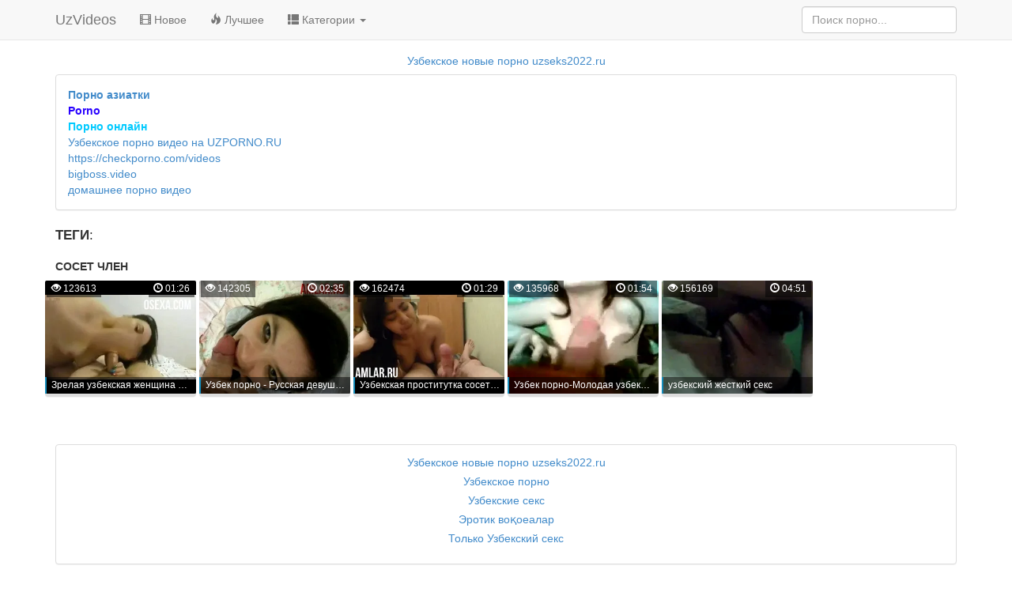

--- FILE ---
content_type: text/html; charset=UTF-8
request_url: https://uzvideos.ru/tag/182/soset-chlen
body_size: 14224
content:
<p style="text-align: center; line-height: 14px;"><a href="https://uzseks2022.ru" target="_BLANK">Узбекское новые порно uzseks2022.ru</a></p>

<!DOCTYPE html>
<html lang="ru" prefix="og: http://ogp.me/ns#
              video: http://ogp.me/ns/video#
              ya: http://webmaster.yandex.ru/vocabularies/">
  <head>
    <meta charset="utf-8">
    <meta http-equiv="X-UA-Compatible" content="IE=edge">
    <meta name="viewport" content="width=device-width, initial-scale=1">
    <meta name="google-site-verification" content="iwO_R8LmT4HUMKDzzcjE1AbEbGJdrc5TsLqXMX8nmng" />
    <meta name="keywords" content="uzbekskoe seks, uzbekskoe porno, uzbekskoe seks video, uzbxxx, uzseks, seks, seksuz, uzbekskie seks video"/>
    <meta name="description" content="Узбекское порно видео смотреть онлайн и скачать секс видео, секс узбекское с uzvideos.ru! tags: uzbekskoe seks, uzbekskoe porno, uzbekskoe seks video, uzbxxx" />
	<meta name="generator" content="uzvideos.ru">
	<meta name="apple-mobile-web-app-capable" content="yes" />
    <meta property="og:site_name" content="uzvideos.ru" />
	<meta property="og:title" content="сосет член - uzvideos.ru">
	<meta property="og:type" content="video.adult">
	<meta property="og:locale" content="ru_RU" />
	<meta property="og:url" content="https://uzvideos.ru/tag/182/soset-chlen" />
	<meta property="ya:ovs:adult" content="true" />
	<meta property="ya:ovs:status" content="published" />
	<meta property="ya:ovs:login" content="rusParen" />	
	<meta property="og:description" content="Узбекское порно видео смотреть онлайн и скачать секс видео, секс узбекское с uzvideos.ru! tags: uzbekskoe seks, uzbekskoe porno, uzbekskoe seks video, uzbxxx">
	<meta property="og:image" content="https://uzvideos.ru/system/images/logo.png">	
	<meta property="ya:ovs:available_platform" content="Mobile" />
	<meta property="ya:ovs:available_platform" content="Desktop" />
	<meta property="ya:ovs:allow_embed" content="true" />
	<meta property="ya:ovs:languages" content="ru" />
	<meta property="ya:ovs:feed_url" content="https://uzvideos.ru/tag/182/soset-chlen" />
	<meta name="robots" content="INDEX,ALL" />
	<meta name="document-state" content="dynamic" />
	<meta name="revisit-after" content="1 days" /><link rel="search" type="application/opensearchdescription+xml" href="//uzvideos.ru/search/" title="ПОИСК ПОРНО ВИДЕО!">
	<link rel="alternate" type="application/rss+xml" title="сосет член - uzvideos.ru" href="https://uzvideos.ru/sitemap.xml" />
	<link rel="canonical" href="https://uzvideos.ru/tag/182/soset-chlen" />
	<link rel="shortcut icon" href="/system/images/favicon.ico">

    <title>сосет член - uzvideos.ru</title><link rel="stylesheet" href="https://maxcdn.bootstrapcdn.com/bootstrap/3.1.1/css/bootstrap.min.css"><link href="/system/css/main.css" rel="stylesheet"><link href="/system/css/custom.min.css" rel="stylesheet">    <!-- HTML5 shim and Respond.js IE8 support of HTML5 elements and media queries -->
    <!--[if lt IE 9]>
      <script src="https://oss.maxcdn.com/libs/html5shiv/3.7.0/html5shiv.js"></script>
      <script src="https://oss.maxcdn.com/libs/respond.js/1.4.2/respond.min.js"></script>
    <![endif]-->
	
	<style>
	   
	</style>
    </head>
  <body>

 <div class="navbar navbar-default navbar-fixed-top" role="navigation">
		  <div class="container">
			<div class="navbar-header">
			  <button type="button" class="navbar-toggle" data-toggle="collapse" data-target=".navbar-collapse">
				<span class="sr-only">Toggle navigation</span>
				<span class="icon-bar"></span>
				<span class="icon-bar"></span>
				<span class="icon-bar"></span>
			  </button>
			  <a class="navbar-brand" href="/">UzVideos</a> 
			</div>
			<div class="collapse navbar-collapse">
			  <ul class="nav navbar-nav">
				<li><a href="/new"><span class="glyphicon glyphicon-film" aria-hidden="true"></span> Новое</a></li>
				<li><a href="/top"><span class="glyphicon glyphicon-fire" aria-hidden="true"></span> Лучшее</a></li>
				
				<li class="dropdown">
					  <a class="dropdown-toggle" data-toggle="dropdown" href="#" id="catmenu">
					  <span class="glyphicon glyphicon-th-list" aria-hidden="true"></span> Категории <span class="caret"></span></a>
					  <ul class="dropdown-menu multi-column columns-2" aria-labelledby="catmenu"><div class="col-md-6">
							<div class="row">
								<ul class="multi-column-dropdown">
									<li><a href="/category/russkoe_porno" title="Русский порно">Русский порно</a></li> <li><a href="/category/kazaxskoe_porno" title="Казахский секс">Казахский секс</a></li> <li><a href="/category/kirgizskoe_porno" title="Киргизский порно">Киргизский порно</a></li> <li><a href="/category/azeri_porno" title="Азербайджанское порно">Азербайджанское порно</a></li>              
								 </ul>
							</div>
						</div>
						<div class="col-md-6">
							<div class="row">
								<ul class="multi-column-dropdown">
									<li><a href="/category/uzbekskoe_porno" title="Узбекское секс">Узбекское секс</a></li> <li><a href="/category/amerikanskoe_porno" title="Американский секс">Американский секс</a></li> <li><a href="/category/tadjikskoe_porno" title="Таджикский порно">Таджикский порно</a></li> 
								</ul>
							</div>
						</div></ul>
					</li>
				
			  </ul>
			  <div itemscope itemtype="http://schema.org/MediaObject">
			  <meta itemprop="url" content="https://uzvideos.ru/">
			<form itemprop="potentialAction" itemscope itemtype="http://schema.org/SearchAction" action="/search.php?go" method="post" class="navbar-form navbar-right">
			<meta itemprop="target" content="https://uzvideos.ru/search/{search}">
				<input type="search" name="nameSearch" class="form-control" placeholder="Поиск порно...">
			</form>
			</div>
			</div>
		  </div>
		</div><div class="container"><div class="panel panel-default">
    	    <div class="panel-body"><a href="https://aziahub.top/" target="_blank"><span style=" font-weight: bold; ">Порно азиатки</span></a><br/><a href="https://sex.batsa.pro/categories" target="_blank"><span style=" font-weight: bold; color: #2800FF">Porno</span></a><br/><a href="https://thepornplus.com/best" target="_blank"><span style=" font-weight: bold; color: #00CAFF">Порно онлайн</span></a><br/><a href="https://uzporno.site" target="_blank">Узбекское порно видео на UZPORNO.RU</a><br/><a href="https://checkporno.com/videos" target="_blank">https://checkporno.com/videos</a><br/><a href="https://bigboss.video" target="_blank">bigboss.video</a><br/><a href="https://huyamba.info/categories/homemade-porn-videos/" target="_blank">домашнее порно видео</a><br/></div>
        </div><div class="header"><strong>Теги</strong>: <h1 style="font-size: 14px;"><strong>сосет член</strong></h1></div>
        <div class="row"><div class="col-xs-6 col-sm-4 col-md-2 thumbs">
                    <div class="panel panel-default">

                    <div class="panel-body slider">

                    <a href="/watch/zrelaya-uzbekskaya-zhenschina-soset-chlen" title="Зрелая узбекская женщина сосет член"><img src="https://uzvideos.ru/uploads/preview/282843875.webp" alt="Зрелая узбекская женщина сосет член" class="img-responsive" width="100%" height="132px"></a>

                    <div class="line-info">Зрелая узбекская женщина сосет член</div>
                    <div class="dur"><span class="glyphicon glyphicon-time"></span> 01:26</div>
                    <div class="reed"><span class="glyphicon glyphicon-eye-open"></span> 123613</div>

                        </div>
					</div>
				</div><div class="col-xs-6 col-sm-4 col-md-2 thumbs">
                    <div class="panel panel-default">

                    <div class="panel-body slider">

                    <a href="/watch/uzbek-porno---russkaya-devushka-soset-chlen-uzbeka" title="Узбек порно - Русская девушка сосет член узбека"><img src="https://uzvideos.ru/uploads/preview/368518487.webp" alt="Узбек порно - Русская девушка сосет член узбека" class="img-responsive" width="100%" height="132px"></a>

                    <div class="line-info">Узбек порно - Русская девушка сосет член узбека</div>
                    <div class="dur"><span class="glyphicon glyphicon-time"></span> 02:35</div>
                    <div class="reed"><span class="glyphicon glyphicon-eye-open"></span> 142305</div>

                        </div>
					</div>
				</div><div class="col-xs-6 col-sm-4 col-md-2 thumbs">
                    <div class="panel panel-default">

                    <div class="panel-body slider">

                    <a href="/watch/uzbekskaya-prostitutka-soset-chlen-klientki" title="Узбекская проститутка сосет член клиентки"><img src="https://uzvideos.ru/uploads/preview/574229914.webp" alt="Узбекская проститутка сосет член клиентки" class="img-responsive" width="100%" height="132px"></a>

                    <div class="line-info">Узбекская проститутка сосет член клиентки</div>
                    <div class="dur"><span class="glyphicon glyphicon-time"></span> 01:29</div>
                    <div class="reed"><span class="glyphicon glyphicon-eye-open"></span> 162474</div>

                        </div>
					</div>
				</div><div class="col-xs-6 col-sm-4 col-md-2 thumbs">
                    <div class="panel panel-default">

                    <div class="panel-body slider">

                    <a href="/watch/uzbek-porno-molodaya-uzbekskaya-devushka-soset-chlen-svoego-parnya" title="Узбек порно-Молодая узбекская девушка сосет член своего парня"><img src="https://uzvideos.ru/uploads/preview/233908961.webp" alt="Узбек порно-Молодая узбекская девушка сосет член своего парня" class="img-responsive" width="100%" height="132px"></a>

                    <div class="line-info">Узбек порно-Молодая узбекская девушка сосет член своего парня</div>
                    <div class="dur"><span class="glyphicon glyphicon-time"></span> 01:54</div>
                    <div class="reed"><span class="glyphicon glyphicon-eye-open"></span> 135968</div>

                        </div>
					</div>
				</div><div class="col-xs-6 col-sm-4 col-md-2 thumbs">
                    <div class="panel panel-default">

                    <div class="panel-body slider">

                    <a href="/watch/uzbekskiy-zhestkiy-seks" title="узбекский жесткий секс"><img src="https://uzvideos.ru/uploads/preview/617449664.webp" alt="узбекский жесткий секс" class="img-responsive" width="100%" height="132px"></a>

                    <div class="line-info">узбекский жесткий секс</div>
                    <div class="dur"><span class="glyphicon glyphicon-time"></span> 04:51</div>
                    <div class="reed"><span class="glyphicon glyphicon-eye-open"></span> 156169</div>

                        </div>
					</div>
				</div> </div><!--/row--><center><ul class="pagination"></ul></center>    	<div class="panel panel-default">
    	    <div class='panel-body'>
                <p style="text-align: center; line-height: 14px;"><a href="https://uzseks2022.ru" target="_BLANK">Узбекское новые порно uzseks2022.ru</a></p>
                <p style="text-align: center; line-height: 14px;"><a href="https://olamsex.su" target="_BLANK">Узбекское порно</a></p>
    	        <p style="text-align: center; line-height: 14px;"><a href="https://uzsexvideos.ru" target="_BLANK">Узбекские секс</a></p>
    	        <p style="text-align: center; line-height: 14px;"><a href="https://voqea.ru" target="_BLANK">Эротик воқоеалар</a></p>
    	        <p style="text-align: center; line-height: 14px;"><a href="https://sexuzbeks.ru" target="_BLANK">Только Узбекский секс</a></p>
    	    </div>
    	    </div>
    	    
    	<center>
	    <!--LiveInternet counter--><script type="text/javascript">
                document.write('<a href="//www.liveinternet.ru/click" '+
                'target="_blank"><img src="//counter.yadro.ru/hit?t23.1;r'+
                escape(document.referrer)+((typeof(screen)=='undefined')?'':
                ';s'+screen.width+'*'+screen.height+'*'+(screen.colorDepth?
                screen.colorDepth:screen.pixelDepth))+';u'+escape(document.URL)+
                ';h'+escape(document.title.substring(0,150))+';'+Math.random()+
                '" alt="" title="LiveInternet: показано число посетителей за'+
                ' сегодня" '+
                'border="0" width="88" height="15"><\/a>')
        </script><!--/LiveInternet-->
        
<a href="https://xxxsites.ru/go/74"><img src="https://xxxsites.ru/small/74" alt="" loading="lazy" /></a>


        </center>

	<div id="notifications"><div> </div> <!-- /container --><script src="https://cdnjs.cloudflare.com/ajax/libs/jquery/1.11.2/jquery.min.js"></script><script src="https://maxcdn.bootstrapcdn.com/bootstrap/3.1.1/js/bootstrap.min.js"></script><script src="https://cdnjs.cloudflare.com/ajax/libs/jquery_lazyload/1.9.3/jquery.lazyload.js"></script>	<script>$(function(){$("img.lazy").lazyload({effect:"fadeIn"})});</script>
	</body>
</html>

--- FILE ---
content_type: text/css
request_url: https://uzvideos.ru/system/css/main.css
body_size: 2056
content:
/*
 * Style tweaks
 * --------------------------------------------------
 */
html,
body {
  overflow-x: hidden; /* Prevent scroll on narrow devices */
}
body {
  padding-top: 70px;
}
footer {
  padding: 30px 0;
}


/*
 * Off Canvas
 * --------------------------------------------------
 */
@media screen and (max-width: 767px) {
  .row-offcanvas {
    position: relative;
    -webkit-transition: all .25s ease-out;
       -moz-transition: all .25s ease-out;
            transition: all .25s ease-out;
  }

  .row-offcanvas-right {
    right: 0;
  }

  .row-offcanvas-left {
    left: 0;
  }

  .row-offcanvas-right
  .sidebar-offcanvas {
    right: -50%; /* 6 columns */
  }

  .row-offcanvas-left
  .sidebar-offcanvas {
    left: -50%; /* 6 columns */
  }

  .row-offcanvas-right.active {
    right: 50%; /* 6 columns */
  }

  .row-offcanvas-left.active {
    left: 50%; /* 6 columns */
  }

  .sidebar-offcanvas {
    position: absolute;
    top: 0;
    width: 50%; /* 6 columns */
  }
  
  .thumbs {
	position:relative;
	padding-left:2px;
	padding-right:2px;
}

.thumbs .dur{
	position:absolute;
	font-size:12px;
	top: 0;
	right: 2px;
	color: #fff;
	background-color: rgba(0, 0, 0, 0.5);
	padding: 2px 6px;
}

.thumbs .reed{
	position:absolute;
	font-size:12px;
	top: 0;
	left: 2px;
	color: #fff;
	background-color: rgba(0, 0, 0, 0.5);
	padding: 2px 6px;
}

.thumbs .line-info {
	position:absolute;
	width:100%;
	white-space: nowrap;
    
	overflow: hidden;
	text-overflow:ellipsis;
	font-size:14px;
	bottom:0;
	left: 0;
    color: #fff;
    border-left: 2px solid #158cba;
	background-color: rgba(0, 0, 0, 0.5);
	padding: 2px 6px;
}

.thumbs:hover .line-info { display:none; }

.slider, .tl-elem, .cat-elem  { position:relative; }
}

.thumb-wrap {
  position: relative;
  padding-bottom: 56.25%; /* задаёт высоту контейнера для 16:9 (если 4:3 — поставьте 75%) */
  height: 0;
  overflow: hidden;
}


--- FILE ---
content_type: text/css
request_url: https://uzvideos.ru/system/css/custom.min.css
body_size: 4018
content:
html {
    position: relative;
    min-height: 100%;
}

body {
    padding-top: 70px;
    /* Margin bottom by footer height */
    margin-bottom: 80px;
}

body >.navbar {
    -webkit-transition: background-color .3s ease-in;
    transition: background-color .3s ease-in
}
 
.thumbs {
	position:relative;
	padding-left:2px;
	padding-right:2px;
}

.thumbs .dur{
	position:absolute;
	font-size:12px;
	top: 0;
	right: 2px;
	color: #fff;
	background-color: rgba(0, 0, 0, 0.5);
	padding: 2px 6px;
}

.thumbs .reed{
	position:absolute;
	font-size:12px;
	top: 0;
	left: 2px;
	color: #fff;
	background-color: rgba(0, 0, 0, 0.5);
	padding: 2px 6px;
}


.thumbs .line-info {
	position:absolute;
	width:100%;
	white-space: nowrap;
    
	overflow: hidden;
	text-overflow:ellipsis;
	font-size:12px;
	bottom:0;
	left: 0;
    color: #fff;
    border-left: 2px solid #158cba;
	background-color: rgba(0, 0, 0, 0.5);
	padding: 2px 6px;
}

.thumbs:hover .line-info { display:none; }

.slider, .tl-elem, .cat-elem  { position:relative; }

.tl-elem .tl-name { 
	font-size:12px;
	width:100%;
    color: #fff;
	position:absolute;
	bottom:0;  
	background-color: rgba(0, 0, 0, 0.5);
	padding: 2px 6px; 
}

.cat-elem .cat-name { 	 
	font-size:12px;
	display:block;
	width:100%;
    color: #158cba;
	padding: 2px 6px;
}



.cats .cat-count {
	position:absolute;
	font-size:12px;
	bottom:21px;
	left: 0;
    color: #fff;
    border-left: 2px solid #158cba;
	background-color: rgba(0, 0, 0, 0.5);
	padding: 2px 6px;
	
}

.slider-imgmini {
	position:relative;	
}
.slider-imgmini ul{
	display:none;
	position:absolute;
	bottom:0px;
	width:100%;
	background: rgba(0,0,0,.30);
	list-style:none;
	padding:0;
	margin:0;
	height:25px;
	z-index:6;
}
.slider-imgmini li {
	padding:0;
	cursor:pointer;
	margin:0;
	float:left;
	width:10%;
	height:25px;	
}

.slider .slider-imgmini ul li:hover, .slider .slider-imgmini .active {
	background:#000;	
}
	


.header {
	font-size:17px;
	font-weight:normal;
    margin: 10px 0;
	text-transform:uppercase;
}

.thumbs:hover .dur {
	display:block;
}

.thumbs .panel { padding:0 }

.thumbs .panel-body {
	padding:0;
}

.thumbs .panel-body img { border-radius: 2px; }

.thumbs .panel {
    border-width: 0 0px 4px 0px;
}

.thumbs .panel:hover {
	border: 1px solid #158cba;
    border-width: 0 0px 4px 0px;
}


.banner-left { margin-top: 43px; }
.video-cat { margin-bottom: 10px; }
.video-tags { margin-bottom: 10px; }

@media (min-width:768px) {
    body>.navbar-transparent {
        background-color: transparent
    }
    body>.navbar-transparent .navbar-nav>.open>a {
        background-color: transparent!important
    }
}




.topsearch input {
    width: 350px !important;
}


/* DROP DOWN */

.multi-column-dropdown {
    padding: 0;
    background: #FFF;
}

.dropdown-menu {
    min-width: 150px;
}

.dropdown-menu.columns-2 {
    min-width: 400px;
}

.dropdown-menu.columns-3 {
    min-width: 450px;
}

.dropdown-menu li a {
    padding: 5px 15px;
    font-weight: 300;
}

.multi-column-dropdown {
    list-style: none;
}

.multi-column-dropdown li a {
    display: block;
    clear: both;
    line-height: 1.428571429;
    color: #333;
    white-space: normal;
}

.multi-column-dropdown li a:hover,
.dropdown-menu>li>a:focus,
.dropdown-menu>li>a:hover {
    text-decoration: none;
    color: #FFF;
    background-color: #158cba;
}

@media (max-width: 767px) {
    .dropdown-menu.multi-column {
        min-width: 240px !important;
        overflow-x: hidden;
    }
}

.footer {
    position: absolute;
    bottom: 0;
    width: 100%;
    /* Set the fixed height of the footer here */
    height: 60px;
    background-color: #f5f5f5;
}

.footer .text-muted {
    margin: 20px 0;
}

.footer a:link {
    color: #158cba
}

.footer a:hover {
    color: #127ba3
}


